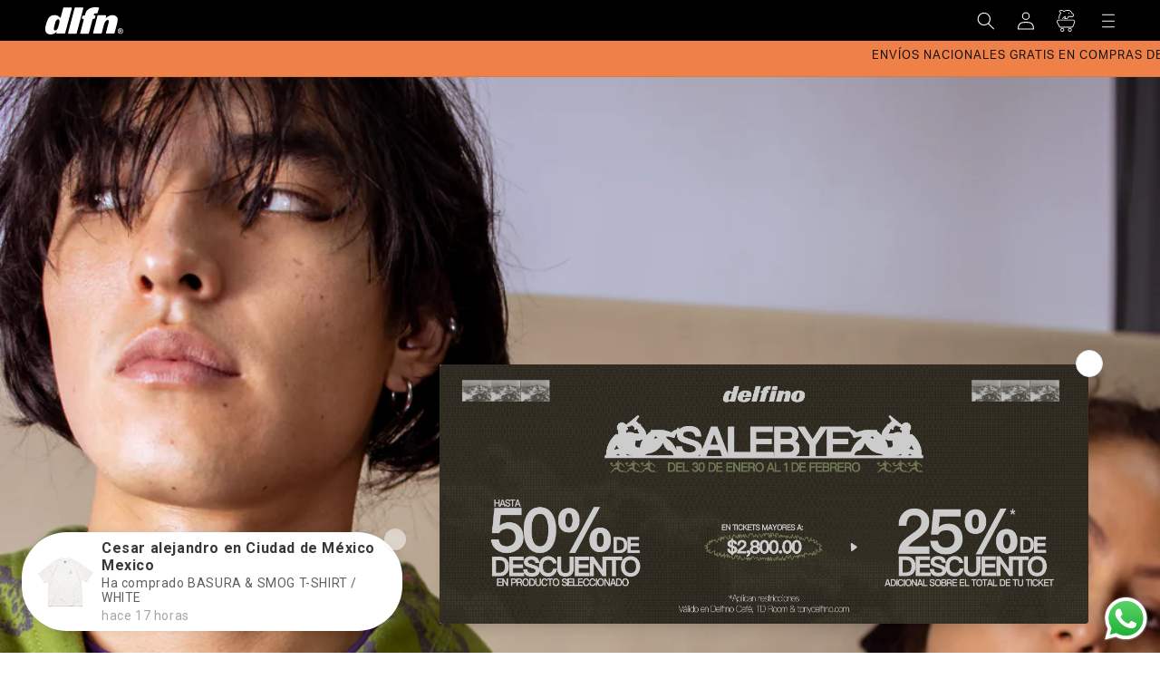

--- FILE ---
content_type: text/css
request_url: https://tonydelfino.com/cdn/shop/t/7/assets/custom.css?v=31542363880007649551732898851
body_size: 2914
content:
/** Shopify CDN: Minification failed

Line 1009:0 Unexpected "}"

**/
body, html{
  max-width: 100vw !important;
  overflow-x: hidden !important;
}

.landing-logo{
  width: 100%;
  max-width: 420px;
}
.landing-content{
  height: 100vh;
}
#Banner-template--15441811505394__image_banner{
  height: 100vh;
}
.landing-content a{
  background:transparent;
  text-decoration:underline;
  border-width:0 !important;
  border-image-width:0 !important;
  border: 0 !important;
  color: #fff;
  font-size: 20px;
  margin: 0;
  display: inline-block;
}
.collage-card--left:nth-last-child(3), .collage-card--right:nth-child(3){
  grid-row: 1/2 !important;
}
.top-landing{
  color: #fff;
  font-size: 20px;
  position: absolute;
  width: 100%;
  top: 0;
  left: 0;
  display: flex;
  justify-content: space-between;
  padding: 10px;
}
header-drawer{
  display: none !important;
}
.bottom-landing{
  position: absolute;
  width: 100%;
  padding: 10px;
  text-align: center;
  bottom: 0;
  left: 0;
}
.bottom-landing img{
  width:60px;
}
#Banner-template--14233724092556__image_banner{
  min-height: 100vh;
}
.collage-card--left{
  grid-column: 1/span 3 !important; 
}
.collage{
  grid-auto-rows: minmax(40vw, auto);
  gap: 0 !important;
}
.collage-card:nth-child(2){
  grid-column: 1/span 2 !important;
}
.header{
  background:#000;
  color:#fff;
  padding: 0 5rem;
  margin: 0 !important;
  max-width: 100%;
}
.header__icon{
  color: #fff;
}
.announcement-bar{
  background: #ef8048;
}
.collage-content{
  position: relative;
}
.collage-content__info{
  position: absolute;
  width:100%;
  bottom:0;
  left:0;
  color: #fff;
  margin:0 !important;
  padding: 20px 30px;
}
.collage-content__info h3{
  color: #fff;
  text-align:right;
}
.spaced-section{
  margin-top: 0;
}
.title-wrapper-with-link{
  position: relative;
}
.delfino-decoration{
  height: 6px;
  position: absolute;
  right: 20px;
  top: 12px;
}
.delfino-decoration-non{
  height: 6px;
  
}
.collection .center{
  margin: 40px 0 100px;
}
.collection .center a{
  background: #fff;
  color: #000;
  text-transform: uppercase;
  text-decoration: underline;
  border: 0;
  box-shadow: none;
}
.collection .center a:hover{
  box-shadow: none;
}
.card__inner{
  position: relative;
}
.card__badge{
  position: absolute;
  display:block !important;
  width: 150px;
  top: 100px;
  right: 50px;
  /* Removed on November 28, 2024 by Mike P., at Shopify – Theme Support left: auto !important;*/
}
.footer h2, .footer__content-bottom{
  display: none;
}
.collection.page-width{
  max-width:1280px;
  margin: auto;
}
.footer-block__details-content li{
  display: inline-block;
}
.footer-block__details-content.rte{
  text-align: right;
}
.overlay-menu{
  position: fixed;
  top: 0;
  left: -100vw;
  width: 100vw;
  height: 100vh;
  z-index: 999;
  transition: left 500ms;
}
.overlay-menu.active{
  left:0;
}
#shopify-section-header{
  z-index: 5!important;
}
.overlay-sidebar{
  max-width: 400px;
  height: 100vh;
  background: #3E58B7;
  padding: 40px;
  display:flex;
  flex-direction: column;
  justify-content: space-between;
}
.overlay-logo{
  height: 40px;
  margin-bottom: 20px;
}
.header__menu-item{
  padding-top: 0;
  padding-bottom: 0;
}
#menu-hamburger{
  cursor: pointer;
}
.close-overlay-menu{
  height:20px;
  margin-left: 5px;
  margin-bottom: 20px;
  display:inline-block;
  cursor: pointer;
}
.overlay-bottom-logo{
  height: 60px;
}
.overlay-sidebar .header__icon, .overlay-sidebar path, .overlay-sidebar circle{
  color: #000;
  fill: #000;
}
.overlay-sidebar .header__icons{
  margin: 20px 0;
}
body{
  font-family: 'Aktiv Grotesk';
}
.header__menu-item{
  color: #000;
  font-size: 18px;
}
.announcement-bar__message{
  font-family: 'Aktiv Grotesk';
  text-transform: uppercase;
  text-align: left !important;
  padding-bottom: 2px !important;
}
h1,
h2,
h3,
h4,
h5,
.h0,
.h1,
.h2,
.h3,
.h4,
.h5 {
  font-family: 'Aktiv Grotesk';
}

.price{
  font-size: 14px !important;
  margin-top: 0 !important;
  transition: color 300ms;
}
footer{
  border-top: 0 !important;
}
.footer-block__details-content a{
  color: #000 !important;
  font-size: 16px !important;
}
.footer-block__details-content li{
  margin-right: 30px !important;
}
.list-social{
  justify-content: flex-start !important;
}
.footer-logo{
  width: 60px;
}
.footer-bottom{
  margin-top: -20px;
}
.text-right{
  text-align: right;
}
.product-section{
  margin-top: 60px;
}
.product__info-container--sticky .price{
  font-size: 18px !important;
  margin-top: -10px !important;
  display: block;
}
.product__title{
  margin-bottom: 0 !important;
}
.form__label{
  color: #000 !important;
  text-transform: uppercase;
  font-size: 16px !important;
}
.product-form__input{
  display: flex;
    justify-content: center;
    max-width: 100% !important;
}
.product-form__input input[type=radio]+label{
  border: 0 !important;
  font-size: 16px !important;
  color: #aaa !important;
}
.product-form__input input[type=radio]:checked+label{
  background-color: #fff !important;
  color: #000 !important;
  text-decoration: underline;
}
.product-form__quantity{
  margin-right: 0 !important;
  max-width: 100% !important;
}
.quantity{
  width: 100% !important;
  border: 1px solid #000;
  justify-content: center;
}
.product-form__submit{
  text-transform: uppercase !important;
  transition: background 300ms;
}
.shopify-payment-button__button--unbranded{
  text-transform: uppercase !important;
}
.quantity__input{
  font-size: 16px !important;
  color: #000 !important;
  width: 50px !important;
  flex-grow: 0 !important;
}
.product-recommendations__heading{
  text-align: center;
  border-top: 1px solid #000;
  padding-top: 60px;
  margin-top: 60px !important;
}
.powrMark.js-powrMark.pad-v-s.flex-center{
  display: none !important;
}
.content.noImageLayout.flex-column.js-content{
  font-family: 'Aktiv Grotesk' !important;
  text-align: center !important;
}
.js-popup-input.emailInputFieldwidth100{
  background: #63c0c4 !important;
}
.shopify-payment-button__button:hover, .product-form__submit:hover{
  background: #3E58B7 !important;
}
.product_collapsable{
 color: #000;
  max-height: 0;
  overflow:hidden;
  transition: max-height 600ms;
}
.product_collapsable.active{
  max-height: 1500px;
}
.product_collapsable .product__description{
  border-top: 1px solid #000;
  margin-top: 0 !important;
}
.product-arrow{
  position: absolute; 
  right: 0;
  bottom: 8px;
  width: 15px;
  transition: transform 600ms;
}
.active .product-arrow{
  transform: rotate(180deg);
}
#product_collapse{
   color: #000;
  cursor: pointer;
  position: relative;
}
.footer-block--newsletter{
  margin-left: 28px;
}
a{
  transition: color 300ms;
}
a:hover{
  color: #3E58B7 !important; 
  text-decoration: none !important;
}
.card-wrapper:hover a{
  color: #3E58B7 !important; 
  text-decoration: none !important;
}
.card-wrapper:hover .card-information__text{
  text-decoration: none !important;
}
.overlay-sidebar .header__icons{
  margin-left: -11px;
}
.overlay-sidebar a:hover{
  color: #fff !important;
}
.header__menu-item:hover span{
  text-decoration: none !important;
}
.search-modal__content{
  background: #ef8048;
}
.search-modal__content .icon{
  color: #3E58B7 !important;
}
.search-modal__content .search__input.field__input{
  box-shadow: 0 0 0 .1rem #3E58B7 !important;
  color: #3E58B7 !important;
}
.search-modal__content .field__label{
  color: #3E58B7 !important;
}
.product .announcement-bar{
  background-color: #63C0C4;
}
.collection.page-width .grid__item{
  padding-left: 10rem !important;
  padding-right: 10rem !important;
}
.card-information__wrapper{
  padding-left: 4rem !important;
  padding-right: 4rem !important;
}
.title{
  padding-left: 10rem !important;
}
.full-w{
  width: 100%;
}
.collection-list{
  width: 100%;
  display: flex;
  justify-content: space-between;
  padding-left: 10rem !important;
  padding-right: 10rem !important;
}
.collection-list a{
  text-transform: uppercase;
  color: #000;
  font-size: 18px;
  text-decoration: none;
}
.product__media-list .grid__item{
  width: 100% !important;
  display: none !important;
}

.product__media-list .grid__item.active{
  display: block !important;
}
.product-thumb{
  width: 140px;
  height: 140px;
  border: 1px solid #000;
  display: inline-block;
  margin-right: 10px;
  cursor: pointer;
  transition: opacity 300ms;
  opacity: 0.7;
}
.product-thumb.active-thumb{
  opacity: 1;
}
#dlfn-logo{
  height: 30px;
}
#dlfn-logo path{
  transition: fill 300ms;
}
#dlfn-logo:hover path{
  fill: #3E58B7;
}
.rte table{
  table-layout: auto !important;
}
.rte table tr:nth-child(odd){
  background: #eee;
}
.rte table td{
  padding: 4px 3px !important;
  text-align: center;
  border: 0 !important;
}
.rte table td:first-child{
  text-align: left;
}
.rte tbody, .rte table, .rte tr{
  border: 0 !important;
  box-shadow: none !important;
}
.top-border{
  border-top: 1px solid #000;
  padding-top: 6px;
}
.collection-list .media{
  border: 1px solid #000;
}
.collection-list .card__text{
  background: #fff !important;
  padding-left: 0 !important;
  padding-top: 8px !important;
}
.collection-list .h3{
  font-size: 22px;
  transition: color 300ms;
}
.collection-list__item.grid__item:hover .h3{
  color: #3E58B7;
}
.collection-list .icon-wrap{
  display: none;
}
.collection-list__item.grid__item{
  padding: 20px 30px !important;
}
.collection-header-image{
  width: 100%;
}
.collection-hero--with-image{
  background: #fff !important;
  padding-top: 0 !important;
  margin-top: -30px;
}
/*.header__icons svg path{
  transition: fill 300ms;
}
.header__icons svg:hover path{
  fill: #3E58B7;
}*/
.field__label{
  text-transform: uppercase;
}
.field__input{
  border: 1px solid #000;
  box-shadow: none !important;
  transition: background 300ms;
}
.field__input:focus{
  background: #3e58b7;
  color: #fff;
}
.field__label{
  transition: color 300ms;
}
.field__input:focus+.field__label{
  color: #fff;
}
.contact__button{
  text-align: center;
}
.contact__button button{
  background: #fff;
  color: #000;
  text-transform: uppercase;
  transition: background 300ms, color 300ms;
}
.contact_button button:hover{
  color: #fff !important;
  background: #000 !important;
}
.faq-width{
  padding: 20px;
  max-width: 1100px;
  margin: auto;
  color: #000;
}
.faqs-container{
  display: flex;
}
.faq-title{
  flex-grow: 0;     /* do not grow   - initial value: 0 */
  flex-shrink: 0;
  flex-basis: 140px;
  padding-top: 20px;
}
.faqs-container ul{
  padding-left: 30px;
}
.blog, .article{
  background: #ef8048;
}
.blog-articles__article{
/*  width: 50%;*/
  grid-column: span 1 !important;
  margin: 30px 0;
}
.article-card__image{
  padding-bottom: 90% !important;
  border: 1px solid #000;
}
.article-card{
  background: transparent !important;
  text-align: left;
}
.article-card__image{
  position: relative !important;
}
.article-card a:hover{
  color: #ef8048 !important;
  text-decoration: none !important;
}
.article-content:hover .article-card__title, .article-content:hover .caption-with-letter-spacing, .article-content:hover .leer-mas{
  text-decoration:none !important;
   color: #ef8048 !important;
  background: #000;
}
.article-card__info{
  padding-left: 0 !important;
  padding-top: 10px !important;
}
.article-card__title{
  font-size: 32px;
  margin-bottom: 0 !important;
  display: inline-block;
  transition: background 300ms;
  padding: 4px;
}
.blog-articles__article{
  padding: 0 30px;
}
.leer-mas{
  margin-top: 20px;
  text-decoration: underline;
  transition: background 300ms;
  display: inline-block;
  padding: 4px;
}
.caption-with-letter-spacing{
  margin-top: 0 !important;
  text-transform: capitalize;
  letter-spacing: 0;
  font-size: 12px;
  transition: background 300ms;
  padding: 4px;
  color: #000;
}
.blog footer, .article footer{
  background: #ef8048 !important;
}
.blog-articles{
  margin-top: 80px;
}
.main-article{
  grid-column: span 2!important;
}
.main-article-content{
  display: flex;
  flex-direction: row !important;
}
.main-article-card{
  flex-basis: 50%;
  padding-right: 30px;
  min-width: 50%;
  flex-grow: 1;
}
.main-blog{
  max-width: 960px !important;
}
.main-article .article-card__info{
  padding-left: 30px !important;
}
.main-article .article-content:hover .article-card__title,.main-article .article-content:hover .caption-with-letter-spacing,.main-article .article-content:hover .leer-mas{
  color: #000 !important;
  background: transparent !important;
}
.main-article .article-card a:hover{
  color: #000 !important;
  text-decoration: none !important;
}
.article-card__excerpt{
  line-height: 20px;
    font-size: 14px;
    color: #000;
}
.main-article-footer{
  display: flex;
  justify-content: space-between;
  align-items: flex-end;
  color: #000;
}
.main-article-footer .leer-mas{
  margin-top: 0;
  border: 1px solid #000;
  padding: 4px 10px;
  text-decoration: none;
}
.article-template__hero-container{
  max-width: 100% !important;
}
.article-image{
  height: 400px;
  width: 100%;
  display: block !important;
}
.article-template>:first-child:not(.article-template__hero-container){
  margin-top: 0 !important;
}
.article-date{
  text-align: right;
  display: block;
  color: #000;
}
.article-template__content{
  color: #000;
  line-height: 24px;
}
.product-slide img{
  max-width: 100%;
}
.slick-dots button{
  border: 1px solid #000 !important;
  border-radius: 50%;
  width: 12px !important;
  height: 12px !important;
}
.slick-active button{
  background: #000 !important;
}
.slick-dots li.slick-active button:before, .slick-dots li button:before{
  opacity: 0 !important;
}
.product-slick-container{
  display: none;
}
.recommendation-slick-container{
  display: none;
}
.active-facets{
  display: none !important;
}
.facets__heading{
  display: none !important;
}
.product-count{
  display: none !important;
}
.collection-hero.collection-hero--with-image{
  padding-bottom: 0 !important;
}
body{
  width: 100vw;
  overflow-x: hidden;
}
.footer-block__details-content.rte{
  color: #000;
}
.title{
  text-transform: uppercase;
}
.collection-list .media{
  box-shadow: 1px
}
.mobile-hamburger{
  display:none !important;
}
.card-wrapper:hover .price{
  color: #3e58b7!important
}
.list-collections .announcement-bar{
  background: #e63348;
}
.search-modal__content .search__input.field__input{
  background: #ef8048;
  border: 0 !important;
  box-shadow: none !important;
  border-bottom: 1px solid #3e58b7 !important;
}
.mobile-search input{
  color: #fff;
  background: #000;
  display: block;
  width: 100%;
  box-shadow: none !important;
  border: 0 !important;
  padding: 10px;
}
.mobile-search{
  position: relative;
  display: none;
}
#search-mobile-icon{
  position: absolute;
  right: 5px;
  top: 8px;
  width: 20px;
}
.product-recommendations .sale-badge{
    width: 60px;
    right: -20px;
    margin-right: 0;
    position: absolute;
    top: -60px;
}
.facets__disclosure{
  display: none !important;
}
@media only screen and (max-width: 860px) {
  .collection.page-width .grid__item {
    padding-left: 1rem!important;
    padding-right: 1rem!important;
	}
  .overlay-sidebar .header__inline-menu{
    display: block;
  }
}
@media only screen and (max-width: 749px) {
  .mobile-search{
    display: block;
    
  }
  .facets__wrapper{
  max-width: 100vw !important;
  overflow-x: hidden !important;
  width: 100vw !important;
}
  .product-form__input input[type=radio]+label{
    padding: 1rem 1rem !important;
  }
  .faqs-container{
   	flex-direction: column;
  }
  .faq-title{
    flex-basis: 40px;
    font-size: 18px;
  }
  .header__inline-menu{
    display:block;
  }
  header-drawer{
    display: none;
  }
  .product-recommendations .product-grid{
    display: none;
  }
  .product__media-list{
    display: none;
  }
  .recommendation-slick-container{
    display: block;
  }
  .product-slick-container{
    display: block;
  }
  .product-thumbs{
    display: none;
  }
  .slider-buttons{
    display: none !important;
  } 
  .main-article-content{
    flex-direction: column !important;
  }
  .main-article-card{
    padding-right: 0;
  }
  .main-article .article-card__info {
    padding-left: 0 !important;
  }
  .blog-articles__article{
    grid-column: span 2 !important;
  }
  .collection.page-width .grid__item{
    max-width: 100% !important;
    width: 100% !important;
    padding-left: 0 !important;
     padding-right: 0 !important;
  }
  .title{
    padding-left: 0 !important;
  }
  .delfino-decoration{
    top: 1px;
  }
  .footer-block__details-content.rte{
    text-align: center;
  }
  .grid__item.text-right{
    text-align: center;
  }
  .list-social{
    justify-content: center !important;
  }
  .footer-block__details-content.list-unstyled{
    justify-content: center !important;
    display: flex;
  }
  .footer-block__details-content li{
    margin: 0 10px !important;
  }
  .product__title{
    text-align: center;
  }
  .price--large{
    text-align: center;
  }
  .product-decoration{
    text-align: center;
    margin: 40px 0 !important;
  }
  facet-filters-form.small-hide{
    display: flex !important;
  }
  .mobile-facets__wrapper{
    display: none !important;
  }
  .collection .collection-list{
    padding: 0 !important;
    overflow-x:scroll;
	white-space:nowrap;
    display: block;
    padding-left: 14px !important;
    padding-bottom: 10px !important;
    padding-top: 10px !important;
    border-top: 1px solid #000;
    border-bottom: 1px solid #000;
  }
  .collection .collection-list a{
    margin-right: 64px;
    display: inline-block;
  }
  #main-collection-filters{
    padding: 0 !important;
  }
  .collection-header-image{
    display: none !important;
  }
  .title-wrapper-with-link{
    display: flex;
    flex-direction: column-reverse;
    align-items:center;
    margin-top: 70px;
  }
  .title-wrapper-with-link .delfino-decoration{
    position: static;
    margin-bottom: 40px;
  }
  .footer-block__details-content.list-unstyled{
    flex-direction: column;
    align-items: center;
  }
  .footer-block__details-content .list-menu__item--link{
    padding: 0 !important;
  }
  .list-collections .collection-list{
    padding: 0 !important;
  }
  .header__search{
    display: none;
  }
  .desktop-hamburger{
    display: none !important;
  }
  .mobile-hamburger{
    display: block !important;
  }
  .header{
    padding: 0 1rem;
  }
  .overlay-sidebar{
    width: 100%;
    max-width: 100%;
  }
  .collection-list .media--square{
    padding-bottom: 120%;
  }
  .close-overlay-menu{
    position: absolute;
    top: 20px;
    left: 20px;
  }
  .overlay-logo{
    position: absolute;
    top: 8px;
    left: 50%;
    transform: translateX(-50%);
  }
  .overlay-sidebar .header__icon--cart{
    position: absolute;
    top: 4px;
    right: 20px;
  }
  .overlay-sidebar .header__inline-menu{
    margin-top: 60px;
  }
  .overlay-sidebar .header__inline-menu li a{
    width: 100%;
    justify-content: center;
    margin: 20px 0;
  }
  .bottom-sidebar{
    text-align: center;
  }
}

#appView .powrModal .powrMark {
    border-bottom-right-radius: 3px;
    border-bottom-left-radius: 3px;
    display: none;
}

@media screen {
    @media screen and (max-width: 480px) {
        #appView .powrModal .powrMark {
            padding: 16px 4px;
            bottom: -56px;
            display: none;
        }
    }
}

@media screen {
    #appView .powrModal .powrMark .powrMarkLink {
        padding-top: 60px;
        color: #354051;
        z-index: 4;
        position: relative;
        display: none;
    }
}

}

@media screen and (max-width: 749px)
.videoBackground .videoBoxInfo {
    display: none!important;
  
}

--- FILE ---
content_type: image/svg+xml
request_url: https://tonydelfino.com/cdn/shop/t/7/assets/decoration.svg?v=105739759409217935381638206530
body_size: -728
content:
<?xml version="1.0" encoding="utf-8"?>
<!-- Generator: Adobe Illustrator 24.0.2, SVG Export Plug-In . SVG Version: 6.00 Build 0)  -->
<svg version="1.1" id="Layer_1" xmlns="http://www.w3.org/2000/svg" xmlns:xlink="http://www.w3.org/1999/xlink" x="0px" y="0px"
	 viewBox="0 0 150 7.3" style="enable-background:new 0 0 150 7.3;" xml:space="preserve">
<style type="text/css">
	.st0{fill:#3E58B7;}
	.st1{fill:#E63348;}
	.st2{fill:#EF8048;}
	.st3{fill:#63C0C4;}
</style>
<rect class="st0" width="37.5" height="7.3"/>
<rect x="37.5" class="st1" width="37.5" height="7.3"/>
<rect x="74.9" class="st2" width="37.5" height="7.3"/>
<rect x="112.5" class="st3" width="37.5" height="7.3"/>
</svg>


--- FILE ---
content_type: image/svg+xml
request_url: https://tonydelfino.com/cdn/shop/t/7/assets/x.svg?v=70494410349132581331638206533
body_size: -274
content:
<?xml version="1.0" encoding="utf-8"?>
<!-- Generator: Adobe Illustrator 24.0.2, SVG Export Plug-In . SVG Version: 6.00 Build 0)  -->
<svg version="1.1" id="Layer_1" xmlns="http://www.w3.org/2000/svg" xmlns:xlink="http://www.w3.org/1999/xlink" x="0px" y="0px"
	 viewBox="0 0 28 28" style="enable-background:new 0 0 28 28;" xml:space="preserve">
<path d="M0.4,2.6l25,25l2.1-2.1l-25-25L0.4,2.6z M25.4,27.6c0.6,0.6,1.5,0.6,2.1,0c0.6-0.6,0.6-1.5,0-2.1L25.4,27.6z M2.6,0.4
	C2-0.1,1-0.1,0.4,0.4C-0.1,1-0.1,2,0.4,2.6L2.6,0.4z"/>
<path d="M25.4,0.4l-25,25l2.1,2.1l25-25L25.4,0.4z M0.4,25.4c-0.6,0.6-0.6,1.5,0,2.1c0.6,0.6,1.5,0.6,2.1,0L0.4,25.4z M27.6,2.6
	c0.6-0.6,0.6-1.5,0-2.1c-0.6-0.6-1.5-0.6-2.1,0L27.6,2.6z"/>
</svg>
